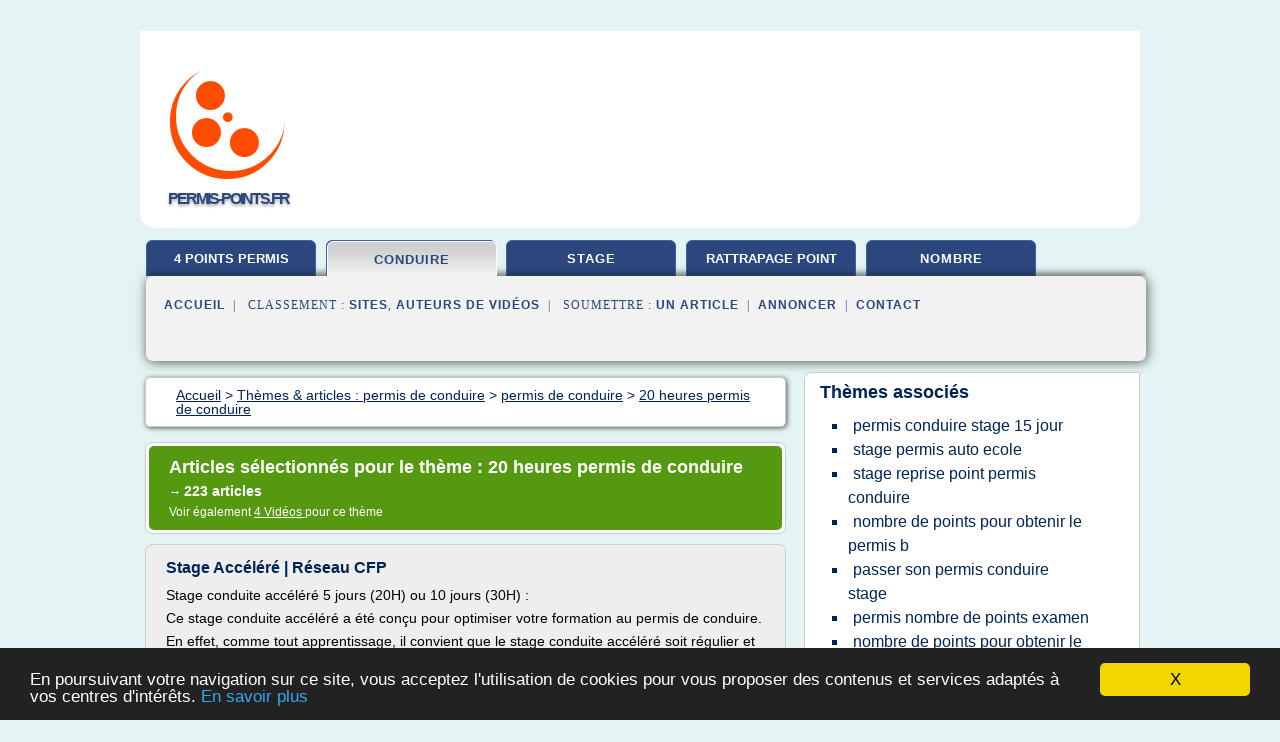

--- FILE ---
content_type: text/html; charset=UTF-8
request_url: https://www.permis-points.fr/pe/c,k/bloglist/20+heures+permis+de+conduire,3
body_size: 82470
content:
<html><head><title>20 heures permis de conduire :
              Stage Acc&#xE9;l&#xE9;r&#xE9; | R&#xE9;seau CFP
                (article) 
              </title><meta http-equiv="content-type" content="text/html; charset=utf-8"/><meta name="description" content="Sites sur 20 heures permis de conduire: ; "/><meta name="keywords" content="permis de conduire, 20 heures permis de conduire, vid&#xE9;os, article, videos, articles, video, vid&#xE9;o"/><meta content="General" name="rating"/><link href="/taggup/css/style,v2.css" rel="stylesheet" type="text/css"/><link href="/taggup/css/fluid_grid.css" rel="stylesheet" type="text/css"/><link href="/taggup/css/glow-tabs/tabs.css" rel="stylesheet" type="text/css"/><script type="text/javascript" src="/taggup//js/taggup.js"><!--NOT EMPTY--></script><script src="/taggup/domains/common/jquery/js/jquery-1.7.1.min.js"><!--NOT EMPTY--></script><script src="/taggup/domains/common/jquery/js/jquery-ui-1.8.17.custom.min.js"><!--NOT EMPTY--></script><link href="/taggup/domains/common/jquery/css/ui-lightness/jquery-ui-1.8.17.custom.css" media="all" type="text/css" rel="stylesheet"/><script type="text/javascript" src="/taggup/domains/common/windows_js_1.3/javascripts/prototype.js"><!--NOT EMPTY--></script><script type="text/javascript" src="/taggup/domains/common/windows_js_1.3/javascripts/window.js"><!--NOT EMPTY--></script><script type="text/javascript" src="/taggup/domains/common/windows_js_1.3/javascripts/effects.js"><!--NOT EMPTY--></script><script type="text/javascript" src="/taggup/domains/common/windows_js_1.3/javascripts/window_ext.js"><!--NOT EMPTY--></script><link href="/taggup/domains/common/windows_js_1.3/themes/default.css" rel="stylesheet" type="text/css"/><script type="text/javascript">var switchTo5x=true;</script>
<script type="text/javascript" src="https://w.sharethis.com/button/buttons.js"></script>
<script type="text/javascript" src="https://s.sharethis.com/loader.js"></script>

<script type="text/javascript">

   jQuery.noConflict();

   jQuery(document).ready(function(){
     jQuery("a.ext").click(function(){ 
        var url = this.href;

        jQuery.ajax({
        async: false,
        type: "GET",
        url: "/logger", 
        data: {
                sid: Math.random(), 
                clicked: url,
		source: window.location.href
        },
        contentType: "application/x-www-form-urlencoded; charset=UTF-8",
        cache: false
        });
        return true; 
    });
  });

  </script><meta name="viewport" content="width=device-width, initial-scale=1"/><script async="" src="https://pagead2.googlesyndication.com/pagead/js/adsbygoogle.js"><!--NOT EMPTY--></script><script>
	  (adsbygoogle = window.adsbygoogle || []).push({
	    google_ad_client: "ca-pub-0960210551554417",
	    enable_page_level_ads: true
	  });
	</script></head><body id="top"><script type="text/javascript">
  window.google_analytics_uacct = "UA-1031560-1"
</script>
<center><div id="fixed_header"><div id="fixed_header_logo"><a href="/"><img border="0" src="/logo.png"/></a></div><div id="fixed_header_menu" style="padding-right: 30px"><a onclick="Element.show('navigation_menu'); Element.hide('show_menu');Element.show('hide_menu');" id="show_menu" style="cursor: pointer">Menu</a><a onclick="Element.hide('navigation_menu'); Element.hide('hide_menu');Element.show('show_menu');" id="hide_menu" style="cursor: pointer">Fermer Menu</a></div></div><script type="text/javascript">
    Element.hide('hide_menu');
  </script><div id="fixed_header_mobile"><div id="fixed_header_mobile_logo"><a href="/"><img border="0" src="/logo.png"/></a></div><div id="fixed_header_mobile_menu" style="padding-right: 30px"><a onclick="Element.show('navigation_menu'); Element.hide('show_mobile_menu');Element.show('hide_mobile_menu');" id="show_mobile_menu" style="cursor: pointer">Menu</a><a onclick="Element.hide('navigation_menu'); Element.hide('hide_mobile_menu');Element.show('show_mobile_menu');" id="hide_mobile_menu" style="cursor: pointer">Fermer Menu</a></div></div><script type="text/javascript">
    Element.hide('hide_mobile_menu');
  </script><script type="text/javascript"><!--
     if(jQuery(window).outerWidth() > 768){
       jQuery("#fixed_header").hide();
     }

     jQuery(window).resize(function () {
        jQuery("#navigation_menu").hide();
        jQuery("#hide_mobile_menu").hide();
        jQuery("#show_mobile_menu").show();
        jQuery("#hide_menu").hide();
        jQuery("#show_menu").show();
        if (jQuery(this).scrollTop() > 80) {
           jQuery("#fixed_header").show();
        } else {
           jQuery("#fixed_header").hide();
        }
     });


     jQuery(window).scroll(function () { 
	jQuery("#navigation_menu").hide();
	jQuery("#hide_mobile_menu").hide();
	jQuery("#show_mobile_menu").show();
	jQuery("#hide_menu").hide();
	jQuery("#show_menu").show();

	if (jQuery(this).scrollTop() > 80) {
           jQuery("#fixed_header").show();
	} else {
	   jQuery("#fixed_header").hide();
	}
     });

      --></script><div id="container"><!--header-top--><div class="logo_container"><table cellspacing="0" cellpadding="10" border="0"><tr><td align="center">      <a href="/">
        <img border="0" src="/logo.png"/>
      </a>
      <div class="logo"><a>permis-points.fr</a></div>

</td><td><div class="header_banner_ad"><script async src="//pagead2.googlesyndication.com/pagead/js/adsbygoogle.js"></script>
<!-- responsive-text-display -->
<ins class="adsbygoogle"
     style="display:block"
     data-ad-client="ca-pub-0960210551554417"
     data-ad-slot="9996705600"
     data-ad-format="auto"
     data-full-width-responsive="true"></ins>
<script>
(adsbygoogle = window.adsbygoogle || []).push({});
</script>

</div></td></tr></table></div><div id="navigation_menu"><ul><li><a href="/index.html">Accueil</a></li><li><a href="/index.html"> 4 Points Permis</a></li><li><a href="/pe/2/permis+de+conduire.html" id="current" class="selected"> Permis De Conduire</a></li><li><a href="/pe/3/permis+stage.html"> Permis Stage</a></li><li><a href="/pe/4/rattrapage+point+permis.html"> Rattrapage Point Permis</a></li><li><a href="/pe/5/permis+nombre+de+points.html"> Permis Nombre De Points</a></li><li><a href="/pe/top/blogs/0">Classement de Sites</a></li><li><a href="/pe/top/producers/0">Classement Auteurs de Vid&#xE9;os</a></li><li><a rel="nofollow" href="/submit.php">
        Soumettre 
      un article</a></li><li><a rel="nofollow" href="/advertise.php">Annoncer</a></li><li><a rel="nofollow" href="/contact.php">Contact</a></li></ul></div><script type="text/javascript">
             Element.hide('navigation_menu');
           </script><div id="header"><ul id="navigation"><li><a href="/index.html" style="letter-spacing: 0px;">4 points permis</a></li><li id="current" class="selected"><a href="/pe/2/permis+de+conduire.html">conduire</a></li><li><a href="/pe/3/permis+stage.html">stage</a></li><li><a href="/pe/4/rattrapage+point+permis.html" style="letter-spacing: 0px;">rattrapage point</a></li><li><a href="/pe/5/permis+nombre+de+points.html">nombre</a></li><li class="shadow"/></ul><div id="subnavigation"><span>&#xA0;&#xA0;</span><a href="/index.html">Accueil</a><span>&#xA0;&#xA0;|&#xA0;&#xA0; 
        Classement :
      </span><a href="/pe/top/blogs/0">Sites</a><span>, </span><a href="/pe/top/producers/0">Auteurs de Vid&#xE9;os</a><span>&#xA0;&#xA0;|&#xA0;&#xA0; 
        Soumettre :
      </span><a rel="nofollow" href="/submit.php">un article</a><span>&#xA0;&#xA0;|&#xA0;&#xA0;</span><a rel="nofollow" href="/advertise.php">Annoncer</a><span>&#xA0;&#xA0;|&#xA0;&#xA0;</span><a rel="nofollow" href="/contact.php">Contact</a><div id="header_ad"><script type="text/javascript"><!--
        google_ad_client = "pub-0960210551554417";
        /* 728x15, created 3/31/11 */
        google_ad_slot = "0839699374";
        google_ad_width = 728;
        google_ad_height = 15;
        //-->
        </script>
        <script type="text/javascript"
        src="https://pagead2.googlesyndication.com/pagead/show_ads.js">
          <!--NOT EMPTY-->
        </script>
</div></div></div><div id="content"><div id="path"><ol vocab="http://schema.org/" typeof="BreadcrumbList" id="path_BreadcrumbList"><li property="itemListElement" typeof="ListItem"><a property="item" typeof="WebPage" href="/index.html"><span property="name">Accueil</span></a><meta property="position" content="1"/></li><li><span> &gt; </span></li><li property="itemListElement" typeof="ListItem"><a class="selected" property="item" typeof="WebPage" href="/pe/2/permis+de+conduire.html"><span property="name">Th&#xE8;mes &amp; articles :
                            permis de conduire</span></a><meta property="position" content="2"/></li><li><span> &gt; </span></li><li property="itemListElement" typeof="ListItem"><a href="/pe/c,k/bloglist/permis+de+conduire,0" typeof="WebPage" property="item"><span property="name">permis de conduire</span></a><meta property="position" content="3"/></li><li><span> &gt; </span></li><li property="itemListElement" typeof="ListItem"><a href="/pe/c,k/bloglist/20+heures+permis+de+conduire,0" typeof="WebPage" property="item"><span property="name">20 heures permis de conduire</span></a><meta property="position" content="4"/></li></ol></div><div id="main_content"><div class="pagination"><div class="pagination_inner"><p class="hilite">
        Articles s&#xE9;lectionn&#xE9;s pour le th&#xE8;me : 
      20 heures permis de conduire</p><p> 
		      &#x2192; <span class="bold">223
        articles 
      </span></p><p>
         Voir &#xE9;galement
      <a href="/pe/c,k/videolist/20+heures+permis+de+conduire,0">4 
        Vid&#xE9;os
      </a>
        pour ce th&#xE8;me
      </p></div></div><div id="itemList"><div class="evenItem"><h1>Stage Acc&#xE9;l&#xE9;r&#xE9; | R&#xE9;seau CFP</h1><p>Stage conduite acc&#xE9;l&#xE9;r&#xE9; 5 jours (20H) ou&#xA0;10 jours&#xA0;(30H) :</p><p>Ce stage conduite acc&#xE9;l&#xE9;r&#xE9; a &#xE9;t&#xE9; con&#xE7;u pour optimiser votre formation au permis de conduire.</p><p>En effet, comme tout apprentissage, il convient que le stage conduite acc&#xE9;l&#xE9;r&#xE9;&#xA0;soit r&#xE9;gulier et continu pour une meilleure int&#xE9;gration des acquis et des pratiques...<read_more/></p><p><a target="_blank" href="/pe/blog/unclassified/0#http://reseaucfp.fr/permis-accelere/" class="ext" rel="nofollow">
        Lire la suite
      <img class="icon" border="0" src="/taggup/domains/common/ext_arrow.png"/></a></p><p><br/><span class="property">
        Site :
      </span>http://reseaucfp.fr</p><p><span class="property">
        Th&#xE8;mes li&#xE9;s 
      : </span><a href="/pe/c,k/bloglist/stage+accelere+de+permis+de+conduire,0" style="font-size: &#10;      14px&#10;    ;">stage accelere de permis de conduire</a> /
         <a href="/pe/c,k/bloglist/stage+conduite+permis+de+conduire,0" style="font-size: &#10;      18px&#10;    ;">stage conduite permis de conduire</a> /
         <a href="/pe/c,k/bloglist/permis+conduire+stage+15+jour,0" style="font-size: &#10;      14px&#10;    ;">permis conduire stage 15 jour</a> /
         <a href="/pe/c,k/bloglist/examen+pratique+du+permis+de+conduire,0" style="font-size: &#10;      18px&#10;    ;">examen pratique du permis de conduire</a> /
         <a href="/pe/c,k/bloglist/jour+d+examen+permis+de+conduire,0" style="font-size: &#10;      18px&#10;    ;">jour d'examen permis de conduire</a></p><div class="tag_ad">

<style type="text/css">
@media (min-width: 769px) {
div.tag_ad_1_desktop {  }
div.tag_ad_1_mobile { display: none }
}

@media (max-width: 768px) {
div.tag_ad_1_mobile {  }
div.tag_ad_1_desktop { display: none }
}

</style>

<div class="tag_ad_1_desktop">

<script type="text/javascript"><!--
        google_ad_client = "pub-0960210551554417";
        /* 468x15, created 3/31/11 */
        google_ad_slot = "8030561878";
        google_ad_width = 468;
        google_ad_height = 15;
        //-->
        </script>
        <script type="text/javascript"
        src="https://pagead2.googlesyndication.com/pagead/show_ads.js">
          <!--NOT EMPTY-->
        </script>

</div>


<div class="tag_ad_1_mobile">

<script async src="//pagead2.googlesyndication.com/pagead/js/adsbygoogle.js"></script>
<!-- responsive-text-display -->
<ins class="adsbygoogle"
     style="display:block"
     data-ad-client="ca-pub-0960210551554417"
     data-ad-slot="9996705600"
     data-ad-format="auto"></ins>
<script>
(adsbygoogle = window.adsbygoogle || []).push({});
</script>

</div>
</div></div><div class="oddItem"><h2>Code de la route aux &#xC9;tats-Unis - Authentik USA</h2><p>Code de la route aux &#xC9;tats-Unis</p><p>Code de la route aux &#xC9;tats-Unis</p><p>Permis de conduire</p><p>Pour des s&#xE9;jours aux USA de moins de 3 mois, vous devez vous munir d'un permis de conduire international. Ce permis international est en fait une traduction de votre permis de conduire (vous devez le pr&#xE9;senter AVEC votre permis de conduire). Ainsi, si vous vous faites contr&#xF4;ler, vous vous assurez que le...<read_more/></p><p><a target="_blank" href="/pe/blog/www.authentikusa.com/0#https://www.authentikusa.com/fr/code-route-americain" class="ext" rel="nofollow">
        Lire la suite
      <img class="icon" border="0" src="/taggup/domains/common/ext_arrow.png"/></a></p><p><br/><span class="property">
        Site :
      </span><a href="/pe/blog/www.authentikusa.com/0">https://www.authentikusa.com</a></p><p><span class="property">
        Th&#xE8;mes li&#xE9;s 
      : </span><a href="/pe/c,k/bloglist/permis+de+conduire+international+usa,0" style="font-size: &#10;      12px&#10;    ;">permis de conduire international usa</a> /
         <a href="/pe/c,k/bloglist/permis+de+conduire+international+rapide,0" style="font-size: &#10;      12px&#10;    ;">permis de conduire international rapide</a> /
         <a href="/pe/c,k/bloglist/permis+de+conduire+international,0" style="font-size: &#10;      16px&#10;    ;">permis de conduire international</a> /
         <a href="/pe/c,k/bloglist/code+de+la+route+permis+de+conduire,0" style="font-size: &#10;      18px&#10;    ;">code de la route permis de conduire</a> /
         <a href="/pe/c,k/bloglist/passer+son+permis+de+conduire+en+1+mois,0" style="font-size: &#10;      18px&#10;    ;">passer son permis de conduire en 1 mois</a></p><div class="tag_ad">

<style type="text/css">
@media (min-width: 769px) {
div.tag_ad_2_desktop {  }
div.tag_ad_2_mobile { display: none }
}

@media (max-width: 768px) {
div.tag_ad_2_mobile {  }
div.tag_ad_2_desktop { display: none }
}

</style>

<div class="tag_ad_2_desktop">

<script type="text/javascript"><!--
        google_ad_client = "pub-0960210551554417";
        /* 468x15, created 3/31/11 */
        google_ad_slot = "8030561878";
        google_ad_width = 468;
        google_ad_height = 15;
        //-->
        </script>
        <script type="text/javascript"
        src="https://pagead2.googlesyndication.com/pagead/show_ads.js">
          <!--NOT EMPTY-->
        </script>

</div>


<div class="tag_ad_2_mobile">

<script async src="//pagead2.googlesyndication.com/pagead/js/adsbygoogle.js"></script>
<!-- responsive-text-display -->
<ins class="adsbygoogle"
     style="display:block"
     data-ad-client="ca-pub-0960210551554417"
     data-ad-slot="9996705600"
     data-ad-format="auto"></ins>
<script>
(adsbygoogle = window.adsbygoogle || []).push({});
</script>

</div>
</div></div><div class="evenItem"><h2>Comment passer le permis de conduire &#xE0; moindre prix | SOS ...</h2><p>Licence CC Julien Haler</p><p>Passer le permis co&#xFB;te cher : 1.500 euros en moyenne.</p><p>Et la facture s'alourdit encore si vous le ratez et que vous devez attendre plusieurs mois avant de le repasser - cinq mois environ en Ile-de-France.</p><p>Si vous vous appr&#xEA;tez &#xE0; souffler vos 16 bougies, il existe une formule avantageuse, pour limiter les co&#xFB;ts : l'apprentissage accompagn&#xE9; de la conduite (AAC).</p><p>Le taux...<read_more/></p><p><a target="_blank" href="/pe/blog/sosconso.blog.lemonde.fr/0#http://sosconso.blog.lemonde.fr/2012/12/04/comment-passer-le-permis-de-conduire-a-moindre-prix/" class="ext" rel="nofollow">
        Lire la suite
      <img class="icon" border="0" src="/taggup/domains/common/ext_arrow.png"/></a></p><p><br/><span class="property">
        Site :
      </span><a href="/pe/blog/sosconso.blog.lemonde.fr/0">http://sosconso.blog.lemonde.fr</a></p><div class="tag_ad">
<script async src="//pagead2.googlesyndication.com/pagead/js/adsbygoogle.js"></script>
<!-- responsive-text-display -->
<ins class="adsbygoogle"
     style="display:block"
     data-ad-client="ca-pub-0960210551554417"
     data-ad-slot="9996705600"
     data-ad-format="auto"></ins>
<script>
(adsbygoogle = window.adsbygoogle || []).push({});
</script>

</div></div><div class="oddItem"><h2>Permis de conduire A (MOTO) - cours et examen pratique</h2><p>Attention: Il existe d&#xE9;sormais 3 types de permis de conduire moto: (depuis le 01/05/2013)</p><p>&#xA0;</p><p>&#xA0; motos et scooters de maximum 125 cc , 11kw(15ch) &#xA0;et 0,1 kw/kg</p><p>&#xA0; accessible &#xE0; partir de 18 ans&#xA0;</p><p>&#xA0;</p><p>&#xA0; motos et scooters de maximum 35 Kw(47ch) et 0,2 kw/kg&#xA0;</p><p>&#xA0; accessible &#xE0; partir de 20 ans</p><p>&#xA0;</p><p>Permis A:</p><p>&#xA0; motos et scooters de plus de 35 kw(47ch)</p><p>&#xA0; accessible &#xE0; partir de 24 ans ou 22 ans si...<read_more/></p><p><a target="_blank" href="/pe/blog/www.auto-ecole-uccle.be/0#http://www.auto-ecole-uccle.be/Permis_A_Pratique.G.htm" class="ext" rel="nofollow">
        Lire la suite
      <img class="icon" border="0" src="/taggup/domains/common/ext_arrow.png"/></a></p><p><br/><span class="property">
        Site :
      </span><a href="/pe/blog/www.auto-ecole-uccle.be/0">http://www.auto-ecole-uccle.be</a></p></div><div class="evenItem"><h2>PASSER SON PERMIS DE CONDUIRE AUX USA: Un jeu d&#x2019;enfant&#x2026;.</h2><p>mardi 17 avril 2012</p><p>PASSER SON PERMIS DE CONDUIRE AUX USA: Un jeu d'enfant....</p><p>J'ai l'immense plaisir ce soir de vous annoncer qu'aujourd'hui, je viens d'obtenir mon permis de conduire de l'&#xE9;tat du Missouri&#xA0;! Et du premier coup et en moins de 2 mois! Comme quoi, la r&#xE9;ussite du permis de conduire est bien relative selon les pays! :)</p><p>En exclusivit&#xE9; pour vous, voici les diff&#xE9;rentes &#xE9;tapes qui...<read_more/></p><p><a target="_blank" href="/pe/blog/unclassified/0#http://enroutepourstlouis.blogspot.com/2012/04/passer-son-permis-de-conduire-aux-usa.html" class="ext" rel="nofollow">
        Lire la suite
      <img class="icon" border="0" src="/taggup/domains/common/ext_arrow.png"/></a></p><p><span class="property">Date: </span>2018-08-28 16:38:21<br/><span class="property">
        Site :
      </span>http://enroutepourstlouis.blogspot.com</p></div><div class="oddItem"><h2>Loi Macron pour la croissance et l'activit&#xE9; | Net-iris</h2><p>Collectivit&#xE9;s territoriales &amp; publiques</p><p>Introduction</p><p>La Loi Macron du 6 ao&#xFB;t 2015 (n&#xB0;2015-990) du nom du ministre de l'&#xC9;conomie - nomm&#xE9;e loi pour la croissance, l'activit&#xE9; et l'&#xE9;galit&#xE9; des chances &#xE9;conomiques - est publi&#xE9;e au Journal officiel (voir le texte de la loi Macron et sa version pdf ). Sa date d'entr&#xE9;e en vigueur est celle du 8 ao&#xFB;t 2015, m&#xEA;me si certains articles...<read_more/></p><p><a target="_blank" href="/pe/blog/unclassified/0#https://www.net-iris.fr/veille-juridique/dossier/33943/loi-macron-pour-la-croissance-et-activite.php" class="ext" rel="nofollow">
        Lire la suite
      <img class="icon" border="0" src="/taggup/domains/common/ext_arrow.png"/></a></p><p><br/><span class="property">
        Site :
      </span>https://www.net-iris.fr</p></div><div class="evenItem"><h2>Combien co&#xFB;te vraiment le permis de conduire ? | APRIL</h2><p>Le prix du permis de conduire d&#xE9;pend essentiellement du nombre d'heures de le&#xE7;on de conduite. Nous ne sommes pas tous &#xE9;gaux face &#xE0; un volant.</p><p>Certains, parce qu'ils conduisent d&#xE9;j&#xE0; un 2 roues depuis plusieurs ann&#xE9;es, ou tout simplement parce qu'ils sont dou&#xE9;s, ont besoin de moins de le&#xE7;ons. Ils paient donc leur permis moins cher que d'autres, moins exp&#xE9;riment&#xE9;s ou moins dou&#xE9;s.</p><p>Le...<read_more/></p><p><a target="_blank" href="/pe/blog/www.april.fr/0#https://www.april.fr/informations/combien-coute-vraiment-le-permis-de-conduire" class="ext" rel="nofollow">
        Lire la suite
      <img class="icon" border="0" src="/taggup/domains/common/ext_arrow.png"/></a></p><p><span class="property">Date: </span>2019-02-15 05:27:02<br/><span class="property">
        Site :
      </span><a href="/pe/blog/www.april.fr/0">https://www.april.fr</a></p></div><div class="oddItem"><h2>Permis C : permis lourd transport de marchandises | Codes ...</h2><p>Cat&#xE9;gories de v&#xE9;hicules&#xA0;</p><p>&#xA0;</p><p>Il existe plusieurs types de permis du&#xA0;groupe C&#xA0;pour les v&#xE9;hicules d&#xE9;di&#xE9;s au&#xA0;transport de marchandises :&#xA0;</p><p>Le permis C1 :&#xA0;il permet de conduire des&#xA0;v&#xE9;hicules&#xA0;isol&#xE9;s&#xA0;dont le PTAC&#xA0;est compris&#xA0;entre 3,5 tonnes et 7,5 tonnes&#xA0;et comportant 9 places assises maximum&#xA0;(conducteur compris).&#xA0;Avec ce permis, il&#xA0;est&#xA0;aussi&#xA0;possible de tracter une remorque dont...<read_more/></p><p><a target="_blank" href="/pe/blog/public.codesrousseau.fr/0#https://public.codesrousseau.fr/formations-professionnelles/permis-poids-lourd/permis-c/" class="ext" rel="nofollow">
        Lire la suite
      <img class="icon" border="0" src="/taggup/domains/common/ext_arrow.png"/></a></p><p><br/><span class="property">
        Site :
      </span><a href="/pe/blog/public.codesrousseau.fr/0">https://public.codesrousseau.fr</a></p></div><div class="evenItem"><h2>PERMIS B STAGE ACCELERE, Fiche formation</h2><p>Dur&#xE9;e : 20 heures de conduite minimum</p><p>Lieu : Partout en France</p><p>Date : Nous consulter</p><p>Tarif : Nous consulter EUR</p><p>Vous souhaitez passer votre permis en acc&#xE9;l&#xE9;r&#xE9;, obtenir votre permis de fa&#xE7;on rapide avec des formations en intensives? Le permis acc&#xE9;l&#xE9;r&#xE9; est g&#xE9;n&#xE9;ralement en conduite collective mais peut &#xEA;tre compl&#xE9;t&#xE9; de cours individuel.</p><p>Programme de la formation</p><p>1)&#xA0; Une &#xE9;valuation de...<read_more/></p><p><a target="_blank" href="/pe/blog/www.cer-reseau.com/0#https://www.cer-reseau.com/formation-details/1531-permis-conduire-b-stage-accelere" class="ext" rel="nofollow">
        Lire la suite
      <img class="icon" border="0" src="/taggup/domains/common/ext_arrow.png"/></a></p><p><br/><span class="property">
        Site :
      </span><a href="/pe/blog/www.cer-reseau.com/0">https://www.cer-reseau.com</a></p></div><div class="oddItem"><h2>Comment financer mon permis B avec le CPF?</h2><p>Je remplis le formulaire de contact ci-dessous</p><p>Un conseiller me contacte afin de v&#xE9;rifier mon &#xE9;ligibilit&#xE9; et constituer mon dossier</p><p>Mon dossier est transmis &#xE0; mon organisme collecteur (OPCA) pour validation</p><p>Apr&#xE8;s traitement de mon dossier, l'organisme collecteur (OPCA) me retourne un courrier d'accord de prise en charge</p><p>Je peux ensuite commencer ma formation</p><p>La formation devra &#xEA;tre...<read_more/></p><p><a target="_blank" href="/pe/blog/unclassified/0#https://cmonpermis.com/" class="ext" rel="nofollow">
        Lire la suite
      <img class="icon" border="0" src="/taggup/domains/common/ext_arrow.png"/></a></p><p><br/><span class="property">
        Site :
      </span>https://cmonpermis.com</p><p><span class="property">
        Th&#xE8;mes li&#xE9;s 
      : </span><a href="/pe/c,k/bloglist/l+epreuve+pratique+du+permis+de+conduire,0" style="font-size: &#10;      18px&#10;    ;">l'epreuve pratique du permis de conduire</a> /
         <a href="/pe/c,k/bloglist/permis+de+conduire+financement+formation,0" style="font-size: &#10;      14px&#10;    ;">permis de conduire financement formation</a> /
         <a href="/pe/c,k/bloglist/formation+pour+le+permis+de+conduire,0" style="font-size: &#10;      18px&#10;    ;">formation pour le permis de conduire</a> /
         <a href="/pe/c,k/bloglist/permis+de+conduire+financement+cpf,0" style="font-size: &#10;      12px&#10;    ;">permis de conduire financement cpf</a> /
         <a href="/pe/c,k/bloglist/suspension+de+permis+de+conduire+comment+faire,0" style="font-size: &#10;      14px&#10;    ;">suspension de permis de conduire comment faire</a></p></div><div class="evenItem"><h2>Passer le Permis B sur une voiture bo&#xEE;te automatique ...</h2><p>Cat&#xE9;gories de v&#xE9;hicules</p><p>&#xA0;</p><p>Le permis de conduire sur "bo&#xEE;te automatique" est une mention additionnelle du permis B. Identifi&#xE9;e sous le code restrictif 78, elle limite la conduite aux seuls v&#xE9;hicules &#xE0; changement de vitesses automatique.</p><p>Naturellement, le titulaire d'un permis B bo&#xEE;te automatique ne pourra, une fois r&#xE9;ussi l'examen, conduire que des voitures dot&#xE9;es d'un embrayage...<read_more/></p><p><a target="_blank" href="/pe/blog/public.codesrousseau.fr/0#https://public.codesrousseau.fr/permis-de-conduire/permis-voiture-permis-b/boite-automatique/" class="ext" rel="nofollow">
        Lire la suite
      <img class="icon" border="0" src="/taggup/domains/common/ext_arrow.png"/></a></p><p><br/><span class="property">
        Site :
      </span><a href="/pe/blog/public.codesrousseau.fr/0">https://public.codesrousseau.fr</a></p></div><div class="oddItem"><h2>D&#xE9;lais de notification suspension permis ? / Obligations ...</h2><p>5 message(s) , Inscription le 16/04/2009</p><p>J'en ai effectu&#xE9; un en d&#xE9;but de semaine.</p><p>Il n'est donc possible en droit fran&#xE7;ais d'invoquer un vice de proc&#xE9;dure uniquement via un avocat ?</p><p>La personne qui doit se faire juger n'a pas acc&#xE8;s aux documents remplis par la police ? Comment savoir si ce qui y est &#xE9;crit est exact ?</p><p>Cela me para&#xEE;t fou (mais je vous crois)!</p><p>Si je veux assurer moi-m&#xEA;me ma...<read_more/></p><p><a target="_blank" href="/pe/blog/www.experatoo.com/0#https://www.experatoo.com/obligations-administratives/delais-notification-suspension-permis_41220_1.htm" class="ext" rel="nofollow">
        Lire la suite
      <img class="icon" border="0" src="/taggup/domains/common/ext_arrow.png"/></a></p><p><br/><span class="property">
        Site :
      </span><a href="/pe/blog/www.experatoo.com/0">https://www.experatoo.com</a></p></div><div class="evenItem"><h2>Permis de conduire : r&#xE8;gles en Wallonie - Moniteur Automobile</h2><p>Note : il n'est pas interdit de passer le th&#xE9;orique dans une r&#xE9;gion (Bruxelles par exemple) et le pratique dans une autre (Louvain-la-Neuve par exemple).</p><p>Permis th&#xE9;orique</p><p>L'&#xE2;ge minimum pour passer l' examen th&#xE9;orique est de 17 ans. L'examen co&#xFB;te 15 EUR. Il comporte 50 questions. L'apprentissage peut se faire par fili&#xE8;re libre, &#xE0; domicile ou bien lors de sessions th&#xE9;oriques dans les...<read_more/></p><p><a target="_blank" href="/pe/blog/www.moniteurautomobile.be/0#https://www.moniteurautomobile.be/conseils-auto/le-permis-de-conduire/permis-de-conduire-regles-en-wallonie.html" class="ext" rel="nofollow">
        Lire la suite
      <img class="icon" border="0" src="/taggup/domains/common/ext_arrow.png"/></a></p><p><br/><span class="property">
        Site :
      </span><a href="/pe/blog/www.moniteurautomobile.be/0">https://www.moniteurautomobile.be</a></p></div><div class="oddItem"><h2>Police Lierneux, Malmedy, Stavelot, Stoumont, Trois-Ponts ...</h2><p>&#xA0;</p><p>La Campagne BOB&#xA0;:</p><p>Voici&#xA0;20 ans que BOB vous permet de rentrer en toute s&#xE9;curit&#xE9; apr&#xE8;s vos soir&#xE9;es. A l'approche des f&#xEA;tes de fin d'ann&#xE9;es, BOB a d&#xE9;cid&#xE9;, comme tous les ans, de lancer sa campagne d'hiver.</p><p>Cette campagne de pr&#xE9;vention a pour but d'inculquer les bonnes habitudes aux conducteurs:</p><p>BOBBER c'est simplement&#xA0;pr&#xE9;voir son retour &#xE0; l'avance&#xA0;pour rentrer en toute...<read_more/></p><p><a target="_blank" href="/pe/blog/unclassified/0#http://www.stavelotmalmedy.be/fr/index.asp?ID=3.4.4" class="ext" rel="nofollow">
        Lire la suite
      <img class="icon" border="0" src="/taggup/domains/common/ext_arrow.png"/></a></p><p><br/><span class="property">
        Site :
      </span>http://www.stavelotmalmedy.be</p><p><span class="property">
        Th&#xE8;mes li&#xE9;s 
      : </span><a href="/pe/c,k/bloglist/duree+permis+de+conduire,0" style="font-size: &#10;      18px&#10;    ;">duree permis de conduire</a> /
         <a href="/pe/c,k/bloglist/procedure+retrait+permis+conduire,0" style="font-size: &#10;      14px&#10;    ;">procedure retrait permis conduire</a> /
         <a href="/pe/c,k/bloglist/retrait+de+permis+de+conduire+alcool,0" style="font-size: &#10;      14px&#10;    ;">retrait de permis de conduire alcool</a> /
         <a href="/pe/c,k/bloglist/retrait+permis+conduire,0" style="font-size: &#10;      18px&#10;    ;">retrait permis conduire</a> /
         <a href="/pe/c,k/bloglist/permis+conduire+retrait+recours,0" style="font-size: &#10;      14px&#10;    ;">permis conduire retrait recours</a></p></div><div class="evenItem"><h2>SolutionTicket.com | Points de d&#xE9;m&#xE9;rite pour exploitant ...</h2><p>Points de d&#xE9;m&#xE9;rite pour exploitant (PEVL)</p><p>TABLE ET POND&#xC9;RATION DES INFRACTIONS</p><p>La liste qui suit &#xE9;num&#xE8;re les articles du Code de la s&#xE9;curit&#xE9; routi&#xE8;re ou du Code criminel pris en consid&#xE9;ration dans l'&#xE9;valuation des PEVL. Ces articles sont regroup&#xE9;s en fonction des responsabilit&#xE9;s du propri&#xE9;taire ou de l'exploitant, et de la gravit&#xE9; (nombre de points) qui leur est associ&#xE9;e.</p><p>Il faut...<read_more/></p><p><a target="_blank" href="/pe/blog/www.solutionticket.com/0#https://www.solutionticket.com/loi-securite-routiere-quebec/points-de-demerite-pour-exploitant-pevl.html" class="ext" rel="nofollow">
        Lire la suite
      <img class="icon" border="0" src="/taggup/domains/common/ext_arrow.png"/></a></p><p><span class="property">Date: </span>2019-02-15 03:43:19<br/><span class="property">
        Site :
      </span><a href="/pe/blog/www.solutionticket.com/0">solutionticket.com</a></p></div><div class="oddItem"><h2>Permis de conduire : des nouveaut&#xE9;s d&#xE8;s 2018, il faudra ...</h2><p>Le nouveau permis de conduire bruxellois entrera en vigueur dans le courant de 2018 et pr&#xE9;voit plusieurs nouveaut&#xE9;s dont une formation obligatoire aux premiers secours, rapportent La Libre Belgique et La Derni&#xE8;re Heure lundi. "C'est une r&#xE9;forme importante qui tient compte des diff&#xE9;rentes demandes et besoins formul&#xE9;s lors des diff&#xE9;&#xAD;rentes concertations", explique Bianca Debaets (CD&amp;V),...<read_more/></p><p><a target="_blank" href="/pe/blog/bx1.be/0#https://bx1.be/news/permis-de-conduire-des-nouveautes-des-2018-il-faudra-etre-forme-aux-premiers-secours/" class="ext" rel="nofollow">
        Lire la suite
      <img class="icon" border="0" src="/taggup/domains/common/ext_arrow.png"/></a></p><p><br/><span class="property">
        Site :
      </span><a href="/pe/blog/bx1.be/0">https://bx1.be</a></p></div><div class="evenItem"><h2>Amendes et perte de points pour exc&#xE8;s de vitesse - Auto World</h2><p>Lorsque le conducteur commet un exc&#xE8;s de vitesse de 40 km/h et ne d&#xE9;passant pas 49 km/h, il est sanctionn&#xE9; par une contravention de 4&#xE8;me classe et la perte de 4 points sur le permis en plus de l'amende forfaitaire.  Il peut s'agir d'une suspension de permis, de l'obligation d'accomplir un stage de conduite, de la confiscation imm&#xE9;diate du permis ou m&#xEA;me, dans le cas o&#xF9; la limite de plus de...<read_more/></p><p><a target="_blank" href="/pe/blog/unclassified/0#https://www.autoworldblog.net/amendes-et-perte-de-points-pour-exces-de-vitesse/" class="ext" rel="nofollow">
        Lire la suite
      <img class="icon" border="0" src="/taggup/domains/common/ext_arrow.png"/></a></p><p><br/><span class="property">
        Site :
      </span>https://www.autoworldblog.net</p></div><div class="oddItem"><h2>Permis Auto - TOP CONDUITE Ottignies Louvain la Neuve</h2><p>Notre exp&#xE9;rience &#xE0; votre service</p><p>Avec l'auto-&#xE9;cole, &#xE0; partir de 17 ans:</p><p>Le&#xE7;ons pratiques&#xA0; par tranche de 2 heures avec nos v&#xE9;hicules.</p><p>&#xA0;</p><p>&#xA0;</p><p>&#xA0;</p><p>- R&#xE9;ussite de l'&#xE9;preuve&#xA0; th&#xE9;orique ( valable 3 ans). Apr&#xE8;s&#xA0;2 &#xE9;checs = 12 heures de formation th&#xE9;orique en auto-&#xE9;cole.</p><p>Apr&#xE8;s 20 heures de cours en auto &#xE9;cole, 18 ans accomplis , l'auto-&#xE9;cole d&#xE9;livre une attestation d'enseignement...<read_more/></p><p><a target="_blank" href="/pe/blog/www.topconduitebe.com/0#http://www.topconduitebe.com/permis_auto.ws" class="ext" rel="nofollow">
        Lire la suite
      <img class="icon" border="0" src="/taggup/domains/common/ext_arrow.png"/></a></p><p><span class="property">Date: </span>2019-02-15 05:22:30<br/><span class="property">
        Site :
      </span><a href="/pe/blog/www.topconduitebe.com/0">http://www.topconduitebe.com</a></p></div><div class="evenItem"><h2>Le permis de conduire : le passer vite, bien et pas cher ...</h2><p>Passer con permis de conduire</p><p>Salut les b&#xE9;b&#xE9;s chiots !</p><p>Quand on a 18 ans, le permis de conduire est synonyme de libert&#xE9;. Quand j'&#xE9;tais ado, j'habitais &#xE0; la campagne proche de Lyon (dans un village coll&#xE9; &#xE0; celui de Zo&#xE9; !). D&#xE8;s mes 16 ans, j'ai eu l'autorisation d'acheter &amp; conduire une mobylette, et je dois dire que &#xE7;a a chang&#xE9; ma vie. Mes potes n'&#xE9;taient plus si loin, je n'avais plus...<read_more/></p><p><a target="_blank" href="/pe/blog/unclassified/0#http://www.zoemacaron.fr/permis-de-conduire-passer-vite-bien-cher-candidat-libre/" class="ext" rel="nofollow">
        Lire la suite
      <img class="icon" border="0" src="/taggup/domains/common/ext_arrow.png"/></a></p><p><br/><span class="property">
        Site :
      </span>http://www.zoemacaron.fr</p><p><span class="property">
        Th&#xE8;mes li&#xE9;s 
      : </span><a href="/pe/c,k/bloglist/permis+de+conduire+auto+ecole+pas+cher,0" style="font-size: &#10;      14px&#10;    ;">permis de conduire auto ecole pas cher</a> /
         <a href="/pe/c,k/bloglist/permis+de+conduire+rapide+et+pas+cher,0" style="font-size: &#10;      14px&#10;    ;">permis de conduire rapide et pas cher</a> /
         <a href="/pe/c,k/bloglist/permis+de+conduire+a+18+ans,0" style="font-size: &#10;      18px&#10;    ;">permis de conduire a 18 ans</a> /
         <a href="/pe/c,k/bloglist/conseil+pour+passer+le+permis+de+conduire,0" style="font-size: &#10;      16px&#10;    ;">conseil pour passer le permis de conduire</a> /
         <a href="/pe/c,k/bloglist/passer+son+permis+de+conduire,0" style="font-size: &#10;      18px&#10;    ;">passer son permis de conduire</a></p></div><div class="oddItem"><h2>Auto-&#xE9;cole &amp; Centre de Formation Malus : Tous permis ...</h2><p>Internet n'est pas votre fort ? Vous &#xEA;tes perdu dans les d&#xE9;marches administratives en ligne ? MALUS AUTO-ECOLE vous propose une solution rapide pour demander la fabrication de votre permis de conduire.</p><p>Vous venez d'obtenir votre permis ou votre permis doit &#xEA;tre renouvell&#xE9;, n'h&#xE9;sitez pas &#xE0; nous contacter afin que l'on puisse faire les d&#xE9;marches en ligne via ANTS pour vous.</p><p>Prenez contact avec notre &#xE9;quipe au 02...<read_more/></p><p><a target="_blank" href="/pe/blog/unclassified/0#http://www.malus-formation.fr/" class="ext" rel="nofollow">
        Lire la suite
      <img class="icon" border="0" src="/taggup/domains/common/ext_arrow.png"/></a></p><p><br/><span class="property">
        Site :
      </span>http://www.malus-formation.fr</p><p><span class="property">
        Th&#xE8;mes li&#xE9;s 
      : </span><a href="/pe/c,k/bloglist/permis+de+conduire+auto+ecole+en+ligne,0" style="font-size: &#10;      16px&#10;    ;">permis de conduire auto ecole en ligne</a> /
         <a href="/pe/c,k/bloglist/permis+de+conduire+auto+ecole,0" style="font-size: &#10;      18px&#10;    ;">permis de conduire auto ecole</a> /
         <a href="/pe/c,k/bloglist/permis+de+conduire+boite+automatique,0" style="font-size: &#10;      14px&#10;    ;">permis de conduire boite automatique</a> /
         <a href="/pe/c,k/bloglist/permis+de+conduire+b,0" style="font-size: &#10;      18px&#10;    ;">permis de conduire b</a> /
         <a href="/pe/c,k/bloglist/centre+de+formation+permis+de+conduire,0" style="font-size: &#10;      18px&#10;    ;">centre de formation permis de conduire</a></p></div><div class="evenItem"><h2>Comment R&#xE9;ussir l'&#xE9;preuve pratique du permis Cat&#xE9;gorie B</h2><p>Code route 2019 ? Comment R&#xE9;ussir l'&#xE9;preuve pratique du permis Cat&#xE9;gorie B</p><p>Comment R&#xE9;ussir l'&#xE9;preuve pratique du permis Cat&#xE9;gorie B</p><p>R&#xE9;ussir l'&#xE9;preuve pratique du permis Cat&#xE9;gorie B</p><p>1.3 million de personne par an passent leur &#xE9;preuves de permis de conduire, 58% seulement d'entre eux r&#xE9;ussissent leur examens de la premi&#xE8;re fois. Chez code route 2019 , le taux augmente et on obtient un...<read_more/></p><p><a target="_blank" href="/pe/blog/unclassified/0#https://www.coderoute2019.net/permis/" class="ext" rel="nofollow">
        Lire la suite
      <img class="icon" border="0" src="/taggup/domains/common/ext_arrow.png"/></a></p><p><br/><span class="property">
        Site :
      </span>https://www.coderoute2019.net</p></div><div class="oddItem"><h2>Comment R&#xE9;ussir l'&#xE9;preuve pratique du permis Cat&#xE9;gorie B</h2><p>Code route 2018 ? comment R&#xE9;ussir l'&#xE9;preuve pratique du permis Cat&#xE9;gorie B</p><p>Comment R&#xE9;ussir l'&#xE9;preuve pratique du permis Cat&#xE9;gorie B</p><p>R&#xE9;ussir l'&#xE9;preuve pratique du permis Cat&#xE9;gorie B</p><p>1.3 million de personne par an passent leur &#xE9;preuves de permis de conduire, 58% seulement d'entre eux r&#xE9;ussissent leur examens de la premi&#xE8;re fois. Chez code route 2018 , le taux augmente et on obtient un...<read_more/></p><p><a target="_blank" href="/pe/blog/unclassified/0#https://www.coderoute2018.net/permis/" class="ext" rel="nofollow">
        Lire la suite
      <img class="icon" border="0" src="/taggup/domains/common/ext_arrow.png"/></a></p><p><br/><span class="property">
        Site :
      </span>https://www.coderoute2018.net</p></div><div class="evenItem"><h2>Comment passer son permis de conduire &#xE0; New York ...</h2><p>Le site du Department of Motor Vehicles de New York (DMV) ici</p><p>Trouver le bureau du DMV le plus proche &#xA0;ici</p><p>S'entra&#xEE;ner pour le code &#xA0;ici</p><p>Vous avez d&#xE9;pass&#xE9; (depuis longtemps) les 90 jours d'ESTA&#xA0;qui permettent de conduire l&#xE9;galement aux Etats-Unis avec un permis fran&#xE7;ais&#xA0;? Vous vous interrogez sur les modalit&#xE9;s pour passer le permis am&#xE9;ricain? Sachez que chaque Etat poss&#xE8;de sa propre...<read_more/></p><p><a target="_blank" href="/pe/blog/unclassified/0#https://frenchmorning.com/passer-permis-de-conduire-a-new-york/" class="ext" rel="nofollow">
        Lire la suite
      <img class="icon" border="0" src="/taggup/domains/common/ext_arrow.png"/></a></p><p><br/><span class="property">
        Site :
      </span>https://frenchmorning.com</p></div><div class="oddItem"><h2>Alcool et conduite : sanctions et retrait de points</h2><p>Alcool et conduite : sanctions et retrait de points</p><p>Sommaire</p><p>5 id&#xE9;es re&#xE7;ues sur l'alcool et la conduite</p><p>Le risque encouru pour alcool au volant est un retrait de 6 points ou m&#xEA;me un retrait de permis et au minimum une amende de 135EUR</p><p>Un conducteur est en infraction si son taux d'alcool d&#xE9;passe la limite autoris&#xE9;e par le code de la route. Soit 0,5 g d'alcool par litre de sang ou 0,25 mg par...<read_more/></p><p><a target="_blank" href="/pe/blog/www.stage-recuperation-points.com/0#https://www.stage-recuperation-points.com/infractions/alcool-et-conduite" class="ext" rel="nofollow">
        Lire la suite
      <img class="icon" border="0" src="/taggup/domains/common/ext_arrow.png"/></a></p><p><br/><span class="property">
        Site :
      </span><a href="/pe/blog/www.stage-recuperation-points.com/0">https://www.stage-recuperation-points.com</a></p></div><div class="evenItem"><h2>Commission du permis de conduire - Vivre avec L'EPILEPSIE</h2><p>Commission du permis de conduire</p><p>&#xA0;par&#xA0;aladin le Mar 27 Mai 2008 - 14:01</p><p>Je viens de r&#xE9;aliser que je ne devrais jamais all&#xE9;e en commission du permis de conduire, sinon je perds mon permis a vie m&#xEA;me si un jour je gu&#xE9;ris de l'&#xE9;pilpesie (je suis jeune, l'espoir fait vivre</p><p>).</p><p>J'ai vu sur un site un t&#xE9;moignage de visite pour la commission; il y a le champs visuel syst&#xE9;matique!</p><p>C'est a dire...<read_more/></p><p><a target="_blank" href="/pe/blog/unclassified/0#http://epilepsie.forumpro.fr/t800-commission-du-permis-de-conduire" class="ext" rel="nofollow">
        Lire la suite
      <img class="icon" border="0" src="/taggup/domains/common/ext_arrow.png"/></a></p><p><span class="property">Date: </span>2019-02-15 04:24:04<br/><span class="property">
        Site :
      </span>http://epilepsie.forumpro.fr</p></div><div class="oddItem"><h2>Auto &#xE9;cole &#xE0; Evere pour passer son permis B pratique</h2><p>Par Xavier</p><p>Avoir sa propre voiture permet de circuler n'importe o&#xF9; et &#xE0; n'importe quel moment de la journ&#xE9;e. Si vous r&#xEA;ver d'une telle vie, vous devez d'abord r&#xE9;ussir votre examen de conduire pratique &#xE0; Evere. Pour y arriver, vous avez l'auto-&#xE9;cole Contact Plus, dans la partie de Schaerbeek, dans la ville de Bruxelles, en Belgique. L'apprentissage dans cet &#xE9;tablissement de formation en conduite sera plus que satisfaisant.</p><p>L'apprentissage pratique chez Contact Plus</p><p>Pour participer aux cours pratiques chez Contact Plus, vous devez remplir quelques conditions. La premi&#xE8;re de ces conditions est l'&#xE2;ge. Vous devez avoir 17 ans...<read_more/></p><p><a target="_blank" href="/pe/blog/www.permisdeconduirepratique.com/0#http://www.permisdeconduirepratique.com/sh-html/" class="ext" rel="nofollow">
        Lire la suite
      <img class="icon" border="0" src="/taggup/domains/common/ext_arrow.png"/></a></p><p><br/><span class="property">
        Site :
      </span><a href="/pe/blog/www.permisdeconduirepratique.com/0">http://www.permisdeconduirepratique.com</a></p><p><span class="property">
        Th&#xE8;mes li&#xE9;s 
      : </span><a href="/pe/c,k/bloglist/comment+reussir+l+examen+pratique+du+permis+de+conduire,0" style="font-size: &#10;      14px&#10;    ;">comment reussir l'examen pratique du permis de conduire</a> /
         <a href="/pe/c,k/bloglist/reussir+l+examen+pratique+du+permis+de+conduire,0" style="font-size: &#10;      16px&#10;    ;">reussir l'examen pratique du permis de conduire</a> /
         <a href="/pe/c,k/bloglist/passer+l+examen+pratique+du+permis+de+conduire,0" style="font-size: &#10;      18px&#10;    ;">passer l'examen pratique du permis de conduire</a> /
         <a href="/pe/c,k/bloglist/permis+de+conduire+pratique+evere,0" style="font-size: &#10;      12px&#10;    ;">permis de conduire pratique evere</a> /
         <a href="/pe/c,k/bloglist/permis+de+conduire+auto+ecole+en+ligne,0" style="font-size: &#10;      16px&#10;    ;">permis de conduire auto ecole en ligne</a></p></div><div class="evenItem"><h2>Passer le permis en candidat libre</h2><p>Le candidat s'adresse &#xE0; la pr&#xE9;fecture, au service du permis de conduire, pour s'inscrire &#xE0; l'examen,  en remplissant le formulaire cerfa n&#xB0;11246*02 et en demandant de passer le permis en candidat libre.</p><p>Il recevra une convocation &#xE0; l'&#xE9;preuve du code et &#xE0; l'&#xE9;preuve pratique par la pr&#xE9;fecture.</p><p>Le grand avantage de cette formule est l'&#xE9;conomie des frais de dossier ou des frais de passage...<read_more/></p><p><a target="_blank" href="/pe/blog/321permis.com/0#http://321permis.com/permis-candidat-libre.php" class="ext" rel="nofollow">
        Lire la suite
      <img class="icon" border="0" src="/taggup/domains/common/ext_arrow.png"/></a></p><p><br/><span class="property">
        Site :
      </span><a href="/pe/blog/321permis.com/0">http://321permis.com</a></p></div><div class="oddItem"><h2>Nouveaux conducteurs au Canada : votre permis a des ...</h2><p>Renseignements g&#xE9;n&#xE9;raux</p><p>R&#xE8;gles &#xE0; suivre pour les nouveaux conducteurs</p><p>Les r&#xE8;gles du&#xA0;Code de la route&#xA0;sont plus s&#xE9;v&#xE8;res pour les conducteurs moins exp&#xE9;riment&#xE9;s. Puisque le&#xA0;Code de la route&#xA0;varie selon chaque&#xA0; province et territoire , les&#xA0; sanctions &#xA0;varient &#xE9;galement.</p><p>S'identifier en tant que nouveau conducteur</p><p>Plusieurs provinces exigent que les nouveaux conducteurs placent un...<read_more/></p><p><a target="_blank" href="/pe/blog/unclassified/0#https://www.cliquezjustice.ca/vos-droits/nouveaux-conducteurs-au-canada-votre-permis-a-des-limites" class="ext" rel="nofollow">
        Lire la suite
      <img class="icon" border="0" src="/taggup/domains/common/ext_arrow.png"/></a></p><p><span class="property">Date: </span>2019-02-15 06:50:47<br/><span class="property">
        Site :
      </span>https://www.cliquezjustice.ca</p><p><span class="property">
        Th&#xE8;mes li&#xE9;s 
      : </span><a href="/pe/c,k/bloglist/code+de+la+route+alcoolemie+permis+probatoire,0" style="font-size: &#10;      14px&#10;    ;">code de la route alcoolemie permis probatoire</a> /
         <a href="/pe/c,k/bloglist/nouveau+permis+de+conduire,0" style="font-size: &#10;      18px&#10;    ;">nouveau permis de conduire</a> /
         <a href="/pe/c,k/bloglist/permis+de+conduire+alcool+au+volant,0" style="font-size: &#10;      14px&#10;    ;">permis de conduire alcool au volant</a> /
         <a href="/pe/c,k/bloglist/conduite+sans+permis+de+conduire,0" style="font-size: &#10;      18px&#10;    ;">conduite sans permis de conduire</a> /
         <a href="/pe/c,k/bloglist/permis+de+conduire+alcoolemie,0" style="font-size: &#10;      14px&#10;    ;">permis de conduire alcoolemie</a></p></div><div class="evenItem"><h2>Le Permis B rapide et pas cher | SOULT AUTO ECOLE | PARIS 12</h2><p>Permis auto, la formation traditionnelle</p><p>Pour conduire quel type de v&#xE9;hicule ?</p><p>Les v&#xE9;hicules dont le PTAC ne d&#xE9;passe pas 3500 kg qui sont affect&#xE9;s aux transports de personnes (8 places maxi en plus du si&#xE8;ge du conducteur) ainsi qu'au transport de marchandises.</p><p>A partir de quel &#xE2;ge ?</p><p>A partir de 17 ans pour le permis B en formation classique et &#xE0; partir de 15 ans pour le permis B en formation de conduite accompagn&#xE9;e.</p><p>Comment se d&#xE9;roule l'&#xC9;preuve Th&#xE9;orique G&#xE9;n&#xE9;rale commune &#xE0; tous les permis (examen de code) ?</p><p>L'examen th&#xE9;orique g&#xE9;n&#xE9;ral est une s&#xE9;rie de 40 questions. Pour &#xEA;tre re&#xE7;u(e), il faut totaliser un minimum de...<read_more/></p><p><a target="_blank" href="/pe/blog/unclassified/0#https://www.soult.fr/le-permis-b/" class="ext" rel="nofollow">
        Lire la suite
      <img class="icon" border="0" src="/taggup/domains/common/ext_arrow.png"/></a></p><p><br/><span class="property">
        Site :
      </span>https://www.soult.fr</p></div><div class="oddItem"><h2>Le permis moto en Belgique - Les permis</h2><p>Les diff&#xE9;rents types de permis</p><p>PERMIS AM</p><p>Le permis AM vous donne le droit de conduire&#xA0;&#xE0; partir de 16 ans&#xA0;un cyclomoteur, un scooter, une moto l&#xE9;g&#xE8;re ou un quadricycle l&#xE9;ger d'une&#xA0;cylindr&#xE9;e maximale de 50 cc. Ou dont la puissance maximale nominale ne d&#xE9;passe pas 4 kW (motos &#xE9;lectriques). Ces v&#xE9;hicules ne peuvent exc&#xE9;der la vitesse de 45 km/h.</p><p>PERMIS A1</p><p>Le permis A1 est valable&#xA0;&#xE0;...<read_more/></p><p><a target="_blank" href="/pe/blog/www.lepermismoto.be/0#http://www.lepermismoto.be/permis/les-permis/" class="ext" rel="nofollow">
        Lire la suite
      <img class="icon" border="0" src="/taggup/domains/common/ext_arrow.png"/></a></p><p><br/><span class="property">
        Site :
      </span><a href="/pe/blog/www.lepermismoto.be/0">http://www.lepermismoto.be</a></p></div><div class="evenItem"><h2>Les Aides pour le Permis de Conduire - entraide-sociale.com</h2><p>9 thoughts on "Les aides pour le permis de conduire (Permis B)"</p><p>Florence 29 mars 2015 at 17 h 39 min</p><p>Bj j ai d&#xE9;j&#xE0; eu la prime par le p&#xF4;le emploi une fois est-ce que j ai le droit de refaire une demande et ou avec le p&#xF4;le emploi ou avec le conseil r&#xE9;gional ?</p><p>GRILLET 25 f&#xE9;vrier 2015 at 7 h 14 min</p><p>actuellement je suis en apprentissage, je viens d'avoir 16 ans, je travail dans le viticole et je...<read_more/></p><p><a target="_blank" href="/pe/blog/unclassified/0#http://entraide-sociale.com/aide-permis/" class="ext" rel="nofollow">
        Lire la suite
      <img class="icon" border="0" src="/taggup/domains/common/ext_arrow.png"/></a></p><p><br/><span class="property">
        Site :
      </span>http://entraide-sociale.com</p><p><span class="property">
        Th&#xE8;mes li&#xE9;s 
      : </span><a href="/pe/c,k/bloglist/aide+pour+passer+le+permis+de+conduire+pole+emploi,0" style="font-size: &#10;      12px&#10;    ;">aide pour passer le permis de conduire pole emploi</a> /
         <a href="/pe/c,k/bloglist/j+ai+plus+de+point+sur+mon+permis+de+conduire,0" style="font-size: &#10;      14px&#10;    ;">j'ai plus de point sur mon permis de conduire</a> /
         <a href="/pe/c,k/bloglist/j+ai+plus+de+points+sur+mon+permis,0" style="font-size: &#10;      16px&#10;    ;">j'ai plus de points sur mon permis</a> /
         <a href="/pe/c,k/bloglist/aide+sociale+pour+passer+le+permis+de+conduire,0" style="font-size: &#10;      12px&#10;    ;">aide sociale pour passer le permis de conduire</a> /
         <a href="/pe/c,k/bloglist/aide+pour+passer+le+permis+de+conduire+rsa,0" style="font-size: &#10;      11px&#10;    ;">aide pour passer le permis de conduire rsa</a></p></div><div class="oddItem"><h2>La lettre 48N : stage permis &#xE0; points obligatoire pour ...</h2><p>Recevez gratuitement votre guide</p><p>De l'infraction &#xE0; la r&#xE9;cup&#xE9;ration de points, toutes les astuces pour pr&#xE9;server votre permis</p><p>Faut-il payer rapidement son amende apr&#xE8;s la contravention ?</p><p>Comment la contester ?</p><p>Comment conna&#xEE;tre son solde de points ?</p><p>Dans quel cas suivre un stage de r&#xE9;cup&#xE9;ration de points et comment bien le choisir ?</p><p>Questions les plus fr?quentes</p><p>&#xAB; J'ai perdu ma lettre,...<read_more/></p><p><a target="_blank" href="/pe/blog/www.prostagespermis.fr/0#https://www.prostagespermis.fr/lettre-48N.php" class="ext" rel="nofollow">
        Lire la suite
      <img class="icon" border="0" src="/taggup/domains/common/ext_arrow.png"/></a></p><p><br/><span class="property">
        Site :
      </span><a href="/pe/blog/www.prostagespermis.fr/0">prostagespermis.fr</a></p></div><div class="evenItem"><h2>THE GOOD DRIVE - Candidats au permis</h2><p>&#xA0; Connexion</p><p>Pourquoi un jeu vid&#xE9;o pour stimuler ta formation en auto-&#xE9;cole ?</p><p>THE GOOD DRIVE (TGD) est un logiciel de simulation pour t'entra&#xEE;ner au code et &#xE0; la conduite. Inspir&#xE9; des r&#xE8;gles du jeu vid&#xE9;o, il propose un syst&#xE8;me de progression par niveaux (des s&#xE9;quences th&#xE9;matiques, divis&#xE9;es en "s&#xE9;quences" et "trajets") et d'&#xE9;valuation de tes performances (scores par trajets,...<read_more/></p><p><a target="_blank" href="/pe/blog/unclassified/0#http://thegooddrive.fr/fr/candidats-au-permis.html" class="ext" rel="nofollow">
        Lire la suite
      <img class="icon" border="0" src="/taggup/domains/common/ext_arrow.png"/></a></p><p><br/><span class="property">
        Site :
      </span>http://thegooddrive.fr</p><p><span class="property">
        Th&#xE8;mes li&#xE9;s 
      : </span><a href="/pe/c,k/bloglist/permis+de+conduire+auto+ecole+prix,0" style="font-size: &#10;      14px&#10;    ;">permis de conduire auto ecole prix</a> /
         <a href="/pe/c,k/bloglist/resultat+permis+de+conduire+auto+ecole,0" style="font-size: &#10;      14px&#10;    ;">resultat permis de conduire auto ecole</a> /
         <a href="/pe/c,k/bloglist/acheter+son+permis+de+conduire+dans+une+auto+ecole,0" style="font-size: &#10;      12px&#10;    ;">acheter son permis de conduire dans une auto ecole</a> /
         <a href="/pe/c,k/bloglist/permis+de+conduire+auto+ecole,0" style="font-size: &#10;      18px&#10;    ;">permis de conduire auto ecole</a> /
         <a href="/pe/c,k/bloglist/permis+de+conduire+pratique+prix,0" style="font-size: &#10;      14px&#10;    ;">permis de conduire pratique prix</a></p></div><div class="oddItem"><h2>AUTO-ECOLE NICE FLORE - Permis B</h2><p>La formation traditionnelle</p><p>Pour conduire quel type de v&#xE9;hicule ?</p><p>Les v&#xE9;hicules dont le PTAC ne d&#xE9;passe pas 3500 kg qui sont affect&#xE9;s aux transports de personnes (8 places maxi en plus du si&#xE8;ge du conducteur) ainsi qu'au transport de marchandises.</p><p>A partir de quel &#xE2;ge ?</p><p>A partir de 17 ans pour le permis B en formation classique et &#xE0; partir de 15 ans pour le permis B en formation de...<read_more/></p><p><a target="_blank" href="/pe/blog/www.auto-ecole-nice-flore.com/0#https://www.auto-ecole-nice-flore.com/nos-forfaits/permis-b" class="ext" rel="nofollow">
        Lire la suite
      <img class="icon" border="0" src="/taggup/domains/common/ext_arrow.png"/></a></p><p><br/><span class="property">
        Site :
      </span><a href="/pe/blog/www.auto-ecole-nice-flore.com/0">https://www.auto-ecole-nice-flore.com</a></p></div><div class="evenItem"><h2>ATHMO : L'univers du tachygraphe : Athmo</h2><p>- par t&#xE9;l&#xE9;phone &#xE0; Chronoservice au 08 21 20 30 31 (0,09 TTC/min)</p><p>- aupr&#xE8;s de votre direction r&#xE9;gionale de l'&#xE9;quipement.</p><p>- aupr&#xE8;s des organismes de formation professionnelle agr&#xE9;&#xE9;s</p><p>- aupr&#xE8;s des organismes professionnels</p><p>En ce qui concerne les cartes d'entreprise, un seul  formulaire suffit, sur lequel vous pr&#xE9;ciserez le nombre d'exemplaires souhait&#xE9;.  Il peut &#xEA;tre command&#xE9; autant de...<read_more/></p><p><a target="_blank" href="/pe/blog/unclassified/0#https://www.athmo.eu/index.php?page=support/faq.html" class="ext" rel="nofollow">
        Lire la suite
      <img class="icon" border="0" src="/taggup/domains/common/ext_arrow.png"/></a></p><p><br/><span class="property">
        Site :
      </span>https://www.athmo.eu</p></div><div class="oddItem"><h2>PermisAcc&#xE9;l&#xE9;r&#xE9;.com : votre permis de conduire en acc&#xE9;l&#xE9;r&#xE9; ...</h2><p>Formation au Code de la route :</p><p>- livre de code : Offert</p><p>- DVD de Code</p><p>- stage de Code de trois jours</p><p>(cours le jeudi, vendredi et le lundi, de 9h30 &#xE0; 12h30 et de 14h30 &#xE0; 17h30, acc&#xE8;s au site internet)</p><p>- frais d'accompagnement &#xE0; l'examen de Code</p><p>- timbre fiscal pr&#xE9;fecture</p><p>- forfait comprenant 20 heures de conduite</p><p>- l'heure de conduite &#xE0; l'unit&#xE9;</p><p>- frais d'accompagnement &#xE0; l'examen de...<read_more/></p><p><a target="_blank" href="/pe/blog/unclassified/0#http://permisaccelere.com/tarifs.html" class="ext" rel="nofollow">
        Lire la suite
      <img class="icon" border="0" src="/taggup/domains/common/ext_arrow.png"/></a></p><p><br/><span class="property">
        Site :
      </span>http://permisaccelere.com</p><p><span class="property">
        Th&#xE8;mes li&#xE9;s 
      : </span><a href="/pe/c,k/bloglist/livre+code+de+la+route+permis+de+conduire,0" style="font-size: &#10;      14px&#10;    ;">livre code de la route permis de conduire</a> /
         <a href="/pe/c,k/bloglist/stage+intensif+permis+de+conduire+et+code,0" style="font-size: &#10;      12px&#10;    ;">stage intensif permis de conduire et code</a> /
         <a href="/pe/c,k/bloglist/formation+permis+de+conduire+1+semaine,0" style="font-size: &#10;      14px&#10;    ;">formation permis de conduire 1 semaine</a> /
         <a href="/pe/c,k/bloglist/stage+permis+de+conduire+1+semaine,0" style="font-size: &#10;      14px&#10;    ;">stage permis de conduire 1 semaine</a> /
         <a href="/pe/c,k/bloglist/stage+accelere+de+permis+de+conduire,0" style="font-size: &#10;      14px&#10;    ;">stage accelere de permis de conduire</a></p></div><div class="evenItem"><h2>PermisAcc&#xE9;l&#xE9;r&#xE9;.com : votre permis de conduire en acc&#xE9;l&#xE9;r&#xE9; ...</h2><p>Formation au Code de la route :</p><p>- livre de code : Offert</p><p>- DVD de Code</p><p>- stage de Code de trois jours</p><p>(cours le jeudi, vendredi et le lundi, de 9h30 &#xE0; 12h30 et de 14h30 &#xE0; 17h30, acc&#xE8;s au site internet)</p><p>- frais d'accompagnement &#xE0; l'examen de Code</p><p>- timbre fiscal pr&#xE9;fecture</p><p>- forfait comprenant 20 heures de conduite</p><p>- l'heure de conduite &#xE0; l'unit&#xE9;</p><p>- frais d'accompagnement &#xE0; l'examen de...<read_more/></p><p><a target="_blank" href="/pe/blog/www.permisaccelere.com/0#https://www.permisaccelere.com/tarifs.html" class="ext" rel="nofollow">
        Lire la suite
      <img class="icon" border="0" src="/taggup/domains/common/ext_arrow.png"/></a></p><p><br/><span class="property">
        Site :
      </span><a href="/pe/blog/www.permisaccelere.com/0">https://www.permisaccelere.com</a></p><p><span class="property">
        Th&#xE8;mes li&#xE9;s 
      : </span><a href="/pe/c,k/bloglist/livre+code+de+la+route+permis+de+conduire,0" style="font-size: &#10;      14px&#10;    ;">livre code de la route permis de conduire</a> /
         <a href="/pe/c,k/bloglist/stage+intensif+permis+de+conduire+et+code,0" style="font-size: &#10;      12px&#10;    ;">stage intensif permis de conduire et code</a> /
         <a href="/pe/c,k/bloglist/formation+permis+de+conduire+1+semaine,0" style="font-size: &#10;      14px&#10;    ;">formation permis de conduire 1 semaine</a> /
         <a href="/pe/c,k/bloglist/stage+permis+de+conduire+1+semaine,0" style="font-size: &#10;      14px&#10;    ;">stage permis de conduire 1 semaine</a> /
         <a href="/pe/c,k/bloglist/stage+accelere+de+permis+de+conduire,0" style="font-size: &#10;      14px&#10;    ;">stage accelere de permis de conduire</a></p></div><div class="oddItem"><h2>FORFAIT ACCELERE - Auto Ecole Lyon Permis</h2><p>FORFAIT ACCELERE</p><p>Notre auto-&#xE9;cole vous propose un forfait acc&#xE9;l&#xE9;r&#xE9; pour l'obtention de votre permis de conduire.</p><p>Ce forfait s'adresse aux personnes ayant un imp&#xE9;ratif de temps ou de d&#xE9;placement g&#xE9;ographique qui souhaitent passer leur permis de conduire en 4 &#xE0; 8...<read_more/></p><p><a target="_blank" href="/pe/blog/www.autoecolelyonpermis.fr/0#http://www.autoecolelyonpermis.fr/details-forfait+accelere-19.html" class="ext" rel="nofollow">
        Lire la suite
      <img class="icon" border="0" src="/taggup/domains/common/ext_arrow.png"/></a></p><p><br/><span class="property">
        Site :
      </span><a href="/pe/blog/www.autoecolelyonpermis.fr/0">http://www.autoecolelyonpermis.fr</a></p><p><span class="property">
        Th&#xE8;mes li&#xE9;s 
      : </span><a href="/pe/c,k/bloglist/forfait+permis+de+conduire+accelere,0" style="font-size: &#10;      12px&#10;    ;">forfait permis de conduire accelere</a> /
         <a href="/pe/c,k/bloglist/examen+permis+de+conduire+auto+ecole,0" style="font-size: &#10;      18px&#10;    ;">examen permis de conduire auto ecole</a> /
         <a href="/pe/c,k/bloglist/permis+de+conduire+auto+ecole,0" style="font-size: &#10;      18px&#10;    ;">permis de conduire auto ecole</a> /
         <a href="/pe/c,k/bloglist/forfait+permis+de+conduire,0" style="font-size: &#10;      14px&#10;    ;">forfait permis de conduire</a> /
         <a href="/pe/c,k/bloglist/permis+de+conduire+accelere+lyon,0" style="font-size: &#10;      12px&#10;    ;">permis de conduire accelere lyon</a></p></div><div class="evenItem"><h2>La conduite supervis&#xE9;e / La conduite accompagn&#xE9;e / Passer ...</h2><p>Pour s'inscrire &#xE0; la conduite supervis&#xE9;e il faut :</p><p>avoir 18 ans ou plus ;</p><p>avoir l'accord de l'assureur du v&#xE9;hicule.</p><p>Quelles sont les conditions d'acc&#xE8;s ?</p><p>On peut choisir la conduite supervis&#xE9;e :&#xA0;&#xA0;&#xA0;&#xA0;&#xA0;&#xA0;&#xA0;&#xA0;&#xA0;&#xA0;&#xA0;&#xA0;&#xA0;&#xA0;&#xA0;&#xA0;&#xA0;&#xA0;&#xA0;&#xA0;&#xA0;&#xA0;&#xA0;&#xA0;&#xA0;&#xA0;&#xA0;&#xA0;</p><p>soit au moment de l'inscription &#xE0; l'auto-&#xE9;cole ;</p><p>soit apr&#xE8;s un &#xE9;chec &#xE0; l'&#xE9;preuve pratique.</p><p>Pour y acc&#xE9;der, il faut&#xA0;:</p><p>avoir r&#xE9;ussi le...<read_more/></p><p><a target="_blank" href="/pe/blog/www.securite-routiere.gouv.fr/0#http://www.securite-routiere.gouv.fr/permis-de-conduire/passer-son-permis/la-conduite-accompagnee/la-conduite-supervisee" class="ext" rel="nofollow">
        Lire la suite
      <img class="icon" border="0" src="/taggup/domains/common/ext_arrow.png"/></a></p><p><span class="property">Date: </span>2019-02-15 04:45:54<br/><span class="property">
        Site :
      </span><a href="/pe/blog/www.securite-routiere.gouv.fr/0">http://www.securite-routiere.gouv.fr</a></p></div><div class="oddItem"><h2>Le permis &#x2018;moto&#x2019; (A1, A2, A)</h2><p>Le permis 'moto' (A1, A2, A)</p><p>Th&#xE9;orie&#xA0; &#xE0; partir de 17 ans et 9 mois</p><p>Pr&#xE9;parez vous &#xE0; l'examen th&#xE9;orique 'A' en suivant un cours  th&#xE9;orique, les explications sont directement  illustr&#xE9;es &#xE0; l'aide d'un projecteur multim&#xE9;dia et suivies d'un entra&#xEE;nement  avec des Dias similaires &#xE0; celles du centre d'examen.</p><p>Cette pr&#xE9;paration vous assure une  'r&#xE9;ussite'</p><p>Prochain cours &#xE0; l'auto-&#xE9;cole de...<read_more/></p><p><a target="_blank" href="/pe/blog/www.autoecoledauvister.be/0#http://www.autoecoledauvister.be/moto.php" class="ext" rel="nofollow">
        Lire la suite
      <img class="icon" border="0" src="/taggup/domains/common/ext_arrow.png"/></a></p><p><br/><span class="property">
        Site :
      </span><a href="/pe/blog/www.autoecoledauvister.be/0">http://www.autoecoledauvister.be</a></p><p><span class="property">
        Th&#xE8;mes li&#xE9;s 
      : </span><a href="/pe/c,k/bloglist/reussir+l+examen+pratique+du+permis+de+conduire,0" style="font-size: &#10;      16px&#10;    ;">reussir l'examen pratique du permis de conduire</a> /
         <a href="/pe/c,k/bloglist/permis+de+conduire+moto+a2,0" style="font-size: &#10;      14px&#10;    ;">permis de conduire moto a2</a> /
         <a href="/pe/c,k/bloglist/reussir+examen+pratique+permis+de+conduire,0" style="font-size: &#10;      16px&#10;    ;">reussir examen pratique permis de conduire</a> /
         <a href="/pe/c,k/bloglist/delivrance+du+permis+de+conduire+apres+l+examen,0" style="font-size: &#10;      16px&#10;    ;">delivrance du permis de conduire apres l'examen</a> /
         <a href="/pe/c,k/bloglist/examen+permis+de+conduire+auto+ecole,0" style="font-size: &#10;      18px&#10;    ;">examen permis de conduire auto ecole</a></p></div><div class="evenItem"><h2>A Lyon, les auto-&#xE9;coles low-cost attaquent le march&#xE9; du ...</h2><p>Soci&#xE9;t&#xE9; &#xA0;</p><p>A Lyon, les auto-&#xE9;coles en ligne attaquent le march&#xE9; du permis de conduire</p><p>Par Bertrand Enjalbal publi&#xE9; le 15/03/2015 &#xE0; 23h04 actualis&#xE9; le 17/03/2015 &#xE0; 11h18 imprim&#xE9; le 15/02/2019 &#xE0; 04h55</p><p>0</p><p>actualis&#xE9; le 17/03/2015 &#xE0; 11h18</p><p>Le march&#xE9; du permis de conduire a vu d&#xE9;barquer de nouveaux acteurs qui se pr&#xE9;tendent 100&#xA0;% en ligne. Ces auto-&#xE9;coles viennent concurrencer les...<read_more/></p><p><a target="_blank" href="/pe/blog/unclassified/0#https://www.rue89lyon.fr/2015/03/15/lyon-les-auto-ecoles-en-ligne-attaquent-le-marche-du-permis-de-conduire/" class="ext" rel="nofollow">
        Lire la suite
      <img class="icon" border="0" src="/taggup/domains/common/ext_arrow.png"/></a></p><p><br/><span class="property">
        Site :
      </span>https://www.rue89lyon.fr</p></div><div class="oddItem"><h2>les cl&#xE9;s du permis - L'examen du permis de conduire</h2><p>L'examen du permis de conduire</p><p>&#xA0;Si vous avez des&#xA0;questions&#xA0;vous pouvez me les envoyer par mail &#xE0; &#xA0;&#xA0;lesclesdupermis@yahoo.fr</p><p>Le principe est simple l'examen est not&#xE9; sur 31 points vous devez avoir un minimum de&#xA0;20 points sans avoir de E dans les cases rouges (Erreur mettant en danger la s&#xE9;curit&#xE9; de personne ou du v&#xE9;hicule).&#xA0;</p><p>&#xA0;</p><p>Savoir s'installer et assurer la s&#xE9;curit&#xE9; a bord (2...<read_more/></p><p><a target="_blank" href="/pe/blog/unclassified/0#http://www.lesclesdu-permis.sitew.com/L_examen_du_permis_de_conduire.F.htm" class="ext" rel="nofollow">
        Lire la suite
      <img class="icon" border="0" src="/taggup/domains/common/ext_arrow.png"/></a></p><p><br/><span class="property">
        Site :
      </span>http://www.lesclesdu-permis.sitew.com</p></div><div class="evenItem"><h2>Permis boite automatique + Passerelle B78 . | Auto ecole ...</h2><p>Fiat 500 Abarth Automatique</p><p>Permis Boite Automatique B.E.A. . Suivi de &#xAB;&#xA0;LA PASSERELLE&#xA0;&#xBB; vers le B78 . Si vous le souhaitez .&#xA0;</p><p>Au 1&#xB0; Janvier 2017 : Pour le B.E.A. 13 heures de conduite OBLIGATOIRE au lieu de 20 heures pour &#xA0;le B Classique !!! Avec possibilit&#xE9; au bout de 6 mois de permis B.E.A. de faire &#xA0;7 heures de conduite sur boite m&#xE9;canique ( Passerelle B 78 ) &#xA0;en Auto Ecole pour...<read_more/></p><p><a target="_blank" href="/pe/blog/unclassified/0#http://firstpermis.fr/permis-boite-automatique/" class="ext" rel="nofollow">
        Lire la suite
      <img class="icon" border="0" src="/taggup/domains/common/ext_arrow.png"/></a></p><p><br/><span class="property">
        Site :
      </span>http://firstpermis.fr</p><p><span class="property">
        Th&#xE8;mes li&#xE9;s 
      : </span><a href="/pe/c,k/bloglist/examen+permis+conduire+boite+automatique,0" style="font-size: &#10;      14px&#10;    ;">examen permis conduire boite automatique</a> /
         <a href="/pe/c,k/bloglist/permis+de+conduire+boite+automatique,0" style="font-size: &#10;      14px&#10;    ;">permis de conduire boite automatique</a> /
         <a href="/pe/c,k/bloglist/permis+de+conduire+auto+ecole+pas+cher,0" style="font-size: &#10;      14px&#10;    ;">permis de conduire auto ecole pas cher</a> /
         <a href="/pe/c,k/bloglist/taux+de+reussite+permis+de+conduire+par+auto+ecole,0" style="font-size: &#10;      14px&#10;    ;">taux de reussite permis de conduire par auto ecole</a> /
         <a href="/pe/c,k/bloglist/permis+de+conduire+france+auto+ecole,0" style="font-size: &#10;      16px&#10;    ;">permis de conduire france auto ecole</a></p></div><div class="oddItem"><h2>Financer son permis : Le &#xAB; Permis &#xE0; un euro par jour</h2><p>Pour b&#xE9;n&#xE9;ficier de ce dispositif vous devez&#xA0;:</p><p>Avoir entre 15 et 25 ans le jour de la signature du contrat de formation&#xA0;;</p><p>N'avoir jamais obtenu de pr&#xEA;t*&#xA0;&#xAB;Permis &#xE0; un euro par jour&#xBB; ;</p><p>Ne pas d&#xE9;tenir le permis de conduire, soit de la cat&#xE9;gorie B (formation classique ou accompagn&#xE9;e AAC), soit de la cat&#xE9;gorie A (formation A1-A2) ;</p><p>N'avoir jamais d&#xE9;pos&#xE9; de demande de permis de conduire,...<read_more/></p><p><a target="_blank" href="/pe/blog/unclassified/0#https://www.auto-ecole-larger.fr/service/financement/1-euro-par-jour/" class="ext" rel="nofollow">
        Lire la suite
      <img class="icon" border="0" src="/taggup/domains/common/ext_arrow.png"/></a></p><p><br/><span class="property">
        Site :
      </span>https://www.auto-ecole-larger.fr</p></div><div class="evenItem"><h2>Combien de temps pour r&#xE9;cup&#xE9;rer ses points de permis de ...</h2><p>Combien de temps</p><p>Combien de temps pour r&#xE9;cup&#xE9;rer ses points ?</p><p>Pour r&#xE9;cup&#xE9;rer des points rapidement, vous avez la possibilit&#xE9; de vous inscrire &#xE0; un stage de r&#xE9;cup&#xE9;ration de points.</p><p>Le permis de conduire est initialement dot&#xE9; d'un solde de points de 12 points pour les conducteurs exp&#xE9;riment&#xE9;s et 6 points pour les jeunes conducteurs qui viennent de passer l'examen du permis. Apr&#xE8;s une...<read_more/></p><p><a target="_blank" href="/pe/blog/www.actiroute.com/0#https://www.actiroute.com/stage-recuperation-points/recuperation-de-points/delai/combien-de-temps" class="ext" rel="nofollow">
        Lire la suite
      <img class="icon" border="0" src="/taggup/domains/common/ext_arrow.png"/></a></p><p><br/><span class="property">
        Site :
      </span><a href="/pe/blog/www.actiroute.com/0">https://www.actiroute.com</a></p></div><div class="oddItem"><h2>D&#xE9;lit de conduite sous l'empire d'un &#xE9;tat alcoolique ...</h2><p>D&#xE9;lit de conduite sous l'empire d'un &#xE9;tat alcoolique</p><p>Un article de Wikip&#xE9;dia, l'encyclop&#xE9;die libre.</p><p>Ne doit pas &#xEA;tre confondu avec D&#xE9;lit de conduite en &#xE9;tat d'ivresse manifeste .</p><p>Conduite sous l'empire d'un &#xE9;tat alcoolique</p><p>Territoire d'application</p><p>modifier &#xA0;</p><p>Le d&#xE9;lit de conduite sous l'empire d'un &#xE9;tat alcoolique, caract&#xE9;ris&#xE9; par une certaine concentration d'alcool dans le sang ou...<read_more/></p><p><a target="_blank" href="/pe/blog/fr.wikipedia.org/0#https://fr.wikipedia.org/wiki/D%C3%A9lit_de_conduite_sous_l%27empire_d%27un_%C3%A9tat_alcoolique" class="ext" rel="nofollow">
        Lire la suite
      <img class="icon" border="0" src="/taggup/domains/common/ext_arrow.png"/></a></p><p><span class="property">Date: </span>2019-02-13 15:07:15<br/><span class="property">
        Site :
      </span><a href="/pe/blog/fr.wikipedia.org/0">https://fr.wikipedia.org</a></p></div><div class="evenItem"><h2>Comment payer son permis de conduire moins cher - 20minutes.fr</h2><p>Une jeune femme prend un cours de conduite avec un moniteur d'une Auto  Ecole, le 19 mars 2012 au Mans.  &#xA0; -- JEAN-FRANCOIS MONIER / AFP</p><p>Le permis de conduire s'offre un lifting ce lundi. Finis les permis en carton rose. De la taille d'une carte de cr&#xE9;dit et commun &#xE0; tous les pays de l'Union europ&#xE9;enne, ce nouveau permis europ&#xE9;en, dot&#xE9; de dispositifs le rendant difficilement falsifiable,...<read_more/></p><p><a target="_blank" href="/pe/blog/www.20minutes.fr/0#https://www.20minutes.fr/economie/1222705-20130913-20130913-comment-payer-permis-conduire-moins-cher" class="ext" rel="nofollow">
        Lire la suite
      <img class="icon" border="0" src="/taggup/domains/common/ext_arrow.png"/></a></p><p><span class="property">Date: </span>2015-12-16 01:23:27<br/><span class="property">
        Site :
      </span><a href="/pe/blog/www.20minutes.fr/0">https://www.20minutes.fr</a></p></div><div class="oddItem"><h2>COUP &#x2013; eScooters &#xE0; partager - joincoup.com</h2><p>Conditions g&#xE9;n&#xE9;rales de location (Paris)</p><p>o</p><p>ARTICLE 1. &#xA0; PARTIES</p><p>Les pr&#xE9;sentes Conditions G&#xE9;n&#xE9;rales de Location sont applicables entre COUP France, SAS de droit fran&#xE7;ais au capital social de 1.725.000 euros, immatricul&#xE9;e au R.C.S. de Bobigny sous le n&#xB0; 830 071 494, dont le si&#xE8;ge social se situe au 52 rue Bichat, 75010 Paris, France, t&#xE9;l&#xE9;phone : +33 9 73 72 93 72, email :...<read_more/></p><p><a target="_blank" href="/pe/blog/unclassified/0#https://joincoup.com/fr/paris/faq/conditions-generales-de-location" class="ext" rel="nofollow">
        Lire la suite
      <img class="icon" border="0" src="/taggup/domains/common/ext_arrow.png"/></a></p><p><br/><span class="property">
        Site :
      </span>https://joincoup.com</p></div><div class="evenItem"><h2>Br&#xE8;ves - idit.asso.fr</h2><p>&#xA0;</p><p>Transport routier de mati&#xE8;res nucl&#xE9;aires : conditions &#xE0; remplir par les sites d'&#xE9;tape</p><p>En compl&#xE9;ment de l'arr&#xEA;t&#xE9;  du 18 ao&#xFB;t 2010 relatif &#xE0; la protection et au contr&#xF4;le des mati&#xE8;res nucl&#xE9;aires en cours de transport, un arr&#xEA;t&#xE9; du 26 d&#xE9;cembre 2012 (paru au JORF du 28 mars 2013) d&#xE9;finit les caract&#xE9;ristiques techniques et de protection que doivent remplir les sites d'&#xE9;tapes en...<read_more/></p><p><a target="_blank" href="/pe/blog/unclassified/0#http://www.idit.asso.fr/infonews/index.php?lib=Transport%20Routier" class="ext" rel="nofollow">
        Lire la suite
      <img class="icon" border="0" src="/taggup/domains/common/ext_arrow.png"/></a></p><p><br/><span class="property">
        Site :
      </span>http://www.idit.asso.fr</p></div><div class="oddItem"><h2>Passer son permis de conduire au Qu&#xE9;bec. - My name is Rash ...</h2><p>J'ai pass&#xE9; (et obtenu) mon permis de conduire il y a tr&#xE8;s peu (quelques semaines &#xE0; l'&#xE9;criture de ce billet) et je souhaitais partager mon exp&#xE9;rience et la comparer avec le passage du permis en France.</p><p>&#xA0;</p><p>La Dur&#xE9;e</p><p>&#xA0;</p><p>Tout d'abord, les cours au Qu&#xE9;bec sont obligatoire. On compte 4 phases . Avec les cours il y a des &#xE9;ch&#xE9;ances &#xE0; respecter, ainsi de la phase 1 &#xE0; l'examen th&#xE9;orique...<read_more/></p><p><a target="_blank" href="/pe/blog/forum.immigrer.com/0#https://forum.immigrer.com/blogs/entry/552-passer-son-permis-de-conduire-au-qu%C3%A9bec/" class="ext" rel="nofollow">
        Lire la suite
      <img class="icon" border="0" src="/taggup/domains/common/ext_arrow.png"/></a></p><p><br/><span class="property">
        Site :
      </span><a href="/pe/blog/forum.immigrer.com/0">https://forum.immigrer.com</a></p></div></div><div class="pagination"><div class="pagination_inner"><p>151 - 
          200
        de
      223&#xA0;Articles</p><p>
        Page
      :
          <a href="/pe/c,k/bloglist/20+heures+permis+de+conduire,0">
        Premi&#xE8;re
      </a> | &lt;
              <a href="/pe/c,k/bloglist/20+heures+permis+de+conduire,2">
        Pr&#xE9;c&#xE9;dente
      </a>
              | <a href="/pe/c,k/bloglist/20+heures+permis+de+conduire,4">
        Suivante
      </a> &gt;
          
            | 
           <a href="/pe/c,k/bloglist/20+heures+permis+de+conduire,4">
        Derni&#xE8;re
      </a></p><p><a href="/pe/c,k/bloglist/20+heures+permis+de+conduire,0">0</a>
    | 
    <a href="/pe/c,k/bloglist/20+heures+permis+de+conduire,1">1</a>
    | 
    <a href="/pe/c,k/bloglist/20+heures+permis+de+conduire,2">2</a>
    | 
    <a href="/pe/c,k/bloglist/20+heures+permis+de+conduire,3">3</a>
    | 
    <a href="/pe/c,k/bloglist/20+heures+permis+de+conduire,4">4</a></p></div></div></div></div><div id="tags"><div class="large_image_ad">
<!-- mobile :  320 x 100
     https://support.google.com/adsense/answer/6357180
     pc : non affich�
-->

<style type="text/css">
@media (min-width: 769px) {
div.large_image_ad_mobile { display: none }
}

@media (max-width: 768px) {
div.large_image_ad_mobile { padding: 10px; }
}

</style>

<div class="large_image_ad_desktop">

<script async src="//pagead2.googlesyndication.com/pagead/js/adsbygoogle.js"></script>
<!-- responsive-text-display -->
<ins class="adsbygoogle"
     style="display:block"
     data-ad-client="ca-pub-0960210551554417"
     data-ad-slot="9996705600"
     data-ad-format="auto"
     data-full-width-responsive="true"></ins>
<script>
(adsbygoogle = window.adsbygoogle || []).push({});
</script>

</div>



<div class="large_image_ad_mobile">

</div>
</div><div id="relatedtopics"><h2>
        Th&#xE8;mes associ&#xE9;s
      </h2><table><tr><td><ul class="keywordlist"><li><a title="permis conduire stage 15 jour" href="/pe/c,k/bloglist/permis+conduire+stage+15+jour,0">permis conduire stage 15 jour</a></li><li><a title="stage permis auto ecole" href="/pe/c,k/bloglist/stage+permis+auto+ecole,0">stage permis auto ecole</a></li><li><a title="stage reprise point permis conduire" href="/pe/c,k/bloglist/stage+reprise+point+permis+conduire,0">stage reprise point permis conduire</a></li><li><a title="nombre de points pour obtenir le permis b" href="/pe/c,k/bloglist/nombre+de+points+pour+obtenir+le+permis+b,0">nombre de points pour obtenir le permis b</a></li><li><a title="passer son permis conduire stage" href="/pe/c,k/bloglist/passer+son+permis+conduire+stage,0">passer son permis conduire stage</a></li><li><a title="permis nombre de points examen" href="/pe/c,k/bloglist/permis+nombre+de+points+examen,0">permis nombre de points examen</a></li><li><a title="nombre de points pour obtenir le permis c" href="/pe/c,k/bloglist/nombre+de+points+pour+obtenir+le+permis+c,0">nombre de points pour obtenir le permis c</a></li><li><a title="prix stage points permis conduire" href="/pe/c,k/bloglist/prix+stage+points+permis+conduire,0">prix stage points permis conduire</a></li><li><a title="stage permis conduire" href="/pe/c,k/bloglist/stage+permis+conduire,0">stage permis conduire</a></li><li><a title="stage obtention permis conduire" href="/pe/c,k/bloglist/stage+obtention+permis+conduire,0">stage obtention permis conduire</a></li><li><a title="nombre de points exces vitesse en ville" href="/pe/c,k/bloglist/nombre+de+points+exces+vitesse+en+ville,0">nombre de points exces vitesse en ville</a></li><li><a title="permis nombre de points minimum" href="/pe/c,k/bloglist/permis+nombre+de+points+minimum,0">permis nombre de points minimum</a></li><li><a title="retrait permis 15 jour faire" href="/pe/c,k/bloglist/retrait+permis+15+jour+faire,0">retrait permis 15 jour faire</a></li><li><a title="retrait points exces de vitesse en ville" href="/pe/c,k/bloglist/retrait+points+exces+de+vitesse+en+ville,0">retrait points exces de vitesse en ville</a></li><li><a title="connaitre son nombre de points permis b" href="/pe/c,k/bloglist/connaitre+son+nombre+de+points+permis+b,0">connaitre son nombre de points permis b</a></li><li><a title="stage formation permis b" href="/pe/c,k/bloglist/stage+formation+permis+b,0">stage formation permis b</a></li><li><a title="stage accelere permis" href="/pe/c,k/bloglist/stage+accelere+permis,0">stage accelere permis</a></li><li><a title="stage conduite permis" href="/pe/c,k/bloglist/stage+conduite+permis,0">stage conduite permis</a></li><li><a title="stage conduite permis b" href="/pe/c,k/bloglist/stage+conduite+permis+b,0">stage conduite permis b</a></li><li><a title="obtenir son permis conduire rapidement stage accelere" href="/pe/c,k/bloglist/obtenir+son+permis+conduire+rapidement+stage+accelere,0">obtenir son permis conduire rapidement stage accelere</a></li></ul></td></tr></table></div></div><div id="footer"><div id="footer_content"><!--footer-top--><a href="/index.html">Accueil</a><span> | </span><a rel="nofollow" href="/taggup/legal/fr/legal.xhtml" target="_blank">Mentions l&#xE9;gales</a><span> | </span><a rel="nofollow" href="/taggup/legal/fr/tos.xhtml" target="_blank">Conditions g&#xE9;n&#xE9;rales d'utilisation</a><span> | </span><a rel="nofollow" href="/taggup/legal/fr/cookies_more.html" target="_blank">Utilisation des cookies</a><span> | </span><a rel="nofollow" href="javascript:window.location= '/about.php?subject='+location.href">Contact &#xE0; propos de cette page</a><br/><a href="/taggup/legal/fr/tos.xhtml" rel="nofollow" target="_blank">Pour ajouter ou supprimer un site, voir l'article 4 des CGUs</a><!--footer-bottom--><br/><br/><br/><br/><br/><br/></div></div></div></center><script src="https://www.google-analytics.com/urchin.js" type="text/javascript">
</script>
<script type="text/javascript">
  _uacct = "UA-1031560-1";
  urchinTracker();
</script>
<script type="text/javascript" src="/share/js/astrack.js">
</script>

<script type="text/javascript">stLight.options({publisher: "58075759-4f0f-4b91-b2c3-98e78500ec08", doNotHash: false, doNotCopy: false, hashAddressBar: false});</script>
<script>
var options={ "publisher": "58075759-4f0f-4b91-b2c3-98e78500ec08", "logo": { "visible": false, "url": "", "img": "//sd.sharethis.com/disc/images/demo_logo.png", "height": 45}, "ad": { "visible": false, "openDelay": "5", "closeDelay": "0"}, "livestream": { "domain": "", "type": "sharethis"}, "ticker": { "visible": false, "domain": "", "title": "", "type": "sharethis"}, "facebook": { "visible": false, "profile": "sharethis"}, "fblike": { "visible": false, "url": ""}, "twitter": { "visible": false, "user": "sharethis"}, "twfollow": { "visible": false}, "custom": [{ "visible": false, "title": "Custom 1", "url": "", "img": "", "popup": false, "popupCustom": { "width": 300, "height": 250}}, { "visible": false, "title": "Custom 2", "url": "", "img": "", "popup": false, "popupCustom": { "width": 300, "height": 250}}, { "visible": false, "title": "Custom 3", "url": "", "img": "", "popup": false, "popupCustom": { "width": 300, "height": 250} }], "chicklets": { "items": ["facebook", "twitter", "linkedin", "pinterest", "email", "sharethis"]} };
var st_bar_widget = new sharethis.widgets.sharebar(options);
</script>

<script type="text/javascript"><!--
    window.cookieconsent_options = {"message":"En poursuivant votre navigation sur ce site, vous acceptez l'utilisation de cookies pour vous proposer des contenus et services adapt&eacute;s &agrave; vos centres d'int&eacute;r&ecirc;ts.","dismiss":"X","learnMore":"En savoir plus","link":"javascript:popupthis('cookies_more.html')","theme":"dark-bottom"};
    //--></script><script type="text/javascript" src="/taggup/domains/common/cookieconsent2_v1.0.9/cookieconsent.min.js"><!--NOT EMPTY--></script></body></html>
